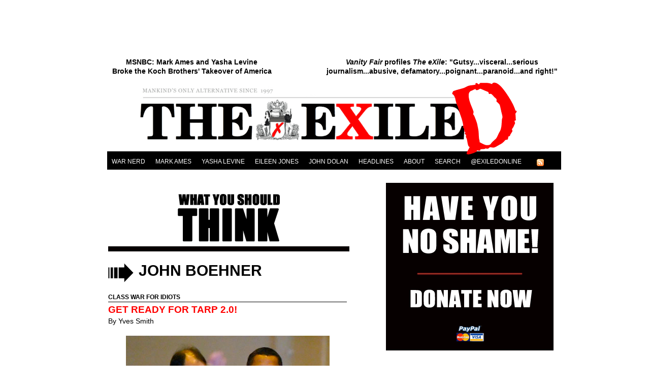

--- FILE ---
content_type: text/html; charset=UTF-8
request_url: https://exiledonline.com/tag/john-boehner/
body_size: 36300
content:
<!--dynamic-cached-content--><!--
session_start();
--><!--/dynamic-cached-content--><!DOCTYPE html PUBLIC "-//W3C//DTD XHTML 1.0 Transitional//EN"
"http://www.w3.org/TR/xhtml1/DTD/xhtml1-transitional.dtd"><html xmlns="http://www.w3.org/1999/xhtml" lang="en" xml:lang="en"><head><title>THE EXILED &#8211; MANKIND&#039;S ONLY ALTERNATIVE &raquo; john boehner</title><link href="" rel="preconnect"><link rel="stylesheet" href="//exiledonline.com/wp-content/uploads/fvm/cache/fvmcss-041890595026a013a-1493987977.min.css" media="all"><link rel='dns-prefetch' href='//s.w.org' /><link rel="alternate" type="application/rss+xml" title="THE EXILED - MANKIND&#039;S ONLY ALTERNATIVE &raquo; john boehner Tag Feed" href="https://exiledonline.com/tag/john-boehner/feed/" /> <script type='text/javascript' src='//exiledonline.com/wp-content/uploads/fvm/cache/header-a1701205-1567680263.min.js'></script> <link rel='https://api.w.org/' href='https://exiledonline.com/wp-json/' /><link rel="EditURI" type="application/rsd+xml" title="RSD" href="https://exiledonline.com/xmlrpc.php?rsd" /><link rel="wlwmanifest" type="application/wlwmanifest+xml" href="https://exiledonline.com/wp-includes/wlwmanifest.xml" /><meta name="generator" content="WordPress 4.9.12" /> <!-- Google Analytics Tracking by Google Analyticator 6.5.2: http://www.videousermanuals.com/google-analyticator/ --> <script type="text/javascript">window.google_analytics_uacct = "pub-0693912305085362";</script> <script type="text/javascript">var analyticsFileTypes = [''];
    var analyticsSnippet = 'disabled';
    var analyticsEventTracking = 'enabled';</script> <script type="text/javascript">(function(i,s,o,g,r,a,m){i['GoogleAnalyticsObject']=r;i[r]=i[r]||function(){
	(i[r].q=i[r].q||[]).push(arguments)},i[r].l=1*new Date();a=s.createElement(o),
	m=s.getElementsByTagName(o)[0];a.async=1;a.src=g;m.parentNode.insertBefore(a,m)
	})(window,document,'script','//www.google-analytics.com/analytics.js','ga');
	ga('create', 'UA-2531986-3', 'auto');
 
	ga('send', 'pageview');</script> <link href="https://exiledonline.com/wp-content/themes/exiledonline_theme/style.css" rel="stylesheet" type="text/css" media="screen" name="stylesheet" /><link rel="shortcut icon" href="https://exiledonline.com/wp-content/themes/exiledonline_theme/favicon.ico" /><meta http-equiv="Content-Type" content="UTF-8" /><meta name="Keywords" content="news, news blog, business, politics, war, entertainment, mark ames, john dolan, yasha levine, gary brecher, war nerd, satire, eileen jones" /><meta name="generator" content="WordPress 4.9.12" /><link rel="alternate" type="application/rss+xml" title="RSS 2.0" href="https://exiledonline.com/feed/" /><link rel="alternate" type="text/xml" title="RSS .92" href="https://exiledonline.com/feed/rss/" /><link rel="alternate" type="application/atom+xml" title="Atom 0.3" href="https://exiledonline.com/feed/atom/" /><link rel="pingback" href="https://exiledonline.com/xmlrpc.php" /><link rel="stylesheet" href="https://exiledonline.com/slider/jquery.accessible-news-slider.css" type="text/css" media="screen" /> <script language="text/javascript" type="text/javascript" src = "https://ajax.googleapis.com/ajax/libs/jquery/1.4.2/jquery.min.js"></script> <script language="text/javascript" type="text/javascript" src="https://exiledonline.com/slider/jquery.accessible-news-slider.js"></script> </head><body><div id="container"><div id = "topbanner"></div><div id = "topalert"><div style="float: right; width: 460px; padding-left: 30px;"> <a href = "http://exiledonline.com/vanity-fair-profiles-the-exile/"><strong></strong><center><em>Vanity Fair</em> profiles <em>The eXile</em>: "Gutsy...visceral...serious journalism...abusive, defamatory...poignant...paranoid...and right!"</center></strong></a></div><div style = "float: right; width: 375px; padding-right: 45px;"><center><a href = "http://exiledonline.com/dylan-ratigan-makes-it-official-mark-ames-yasha-levine-broke-the-koch-brothers-takeover-of-america/">MSNBC: Mark Ames and Yasha Levine <br>Broke the Koch Brothers' Takeover of America</a></center></div></div><div id="headimg"><a href="https://exiledonline.com" title="The eXiled Online"> <img src="https://exiledonline.com/wp-content/themes/exiledonline_theme/images/header-sm.gif" alt="exiledonline.com" /> </a></div><div id="menu"><div id="navigation"><li id = amenu> <a href = "/cat/war-nerd/">War Nerd</a></li><li id = amenu> <a href = '/'>Mark Ames</a></li><li id = amenu> <a href = '/'>Yasha Levine</a></li><li id = amenu> <a href = '/'>Eileen Jones</a></li><li id = amenu> <a href	 = '/'>John Dolan</a></li><li id = amenu> <a href = "/feature-slideshow/">Headlines</a></li><li id = amenu> <a href = "/vanity-fair-profiles-the-exile/">About</a></li><li id = amenu> <a href = "/power-search/">Search</a></li><li id= amenu> <a href="https://twitter.com/exiledonline">@exiledonline</a></li></div><div id="feed"> <a href="https://exiledonline.com/feed/rss/"><img src="https://exiledonline.com/wp-content/themes/exiledonline_theme/images/feed.png" alt="feed"></a></div></div><!--dynamic-cached-content--><!--
if(isset($_SESSION['views'])){
if($_SESSION['views'] >= 3){
$_SESSION['views'] = 0;
echo "<script type='text/javascript'>TopUp.display('http://www.exiledonline.com/donate-pop.php', {type: 'iframe', width: '940', height: '1200', layout: 'dashboard', shaded: '1', effect: 'show'})</script>";
}else{
$_SESSION['views'] = $_SESSION['views']+ 1;
}
}
else{
$_SESSION['views'] = 1;
//echo "<script type='text/javascript'>TopUp.display('http://www.exiledonline.com/donate-pop.php', {type: 'iframe', width: '940', height: '1200', layout: 'dashboard', shaded: '1', effect: 'show'})</script>";
}
--><!--/dynamic-cached-content--><div id="main"><div style = "margin-top: 5px;" > <img src = "/wp-content/uploads/think.gif" /></div><div id = searchslug><div id = searchterm>john boehner</div></div><div class = "category"> <a href="https://exiledonline.com/cat/class-war-for-idiots/" rel="category tag">Class War For Idiots</a></div><div class="entry"><div id = "topslug"><a href="https://exiledonline.com/get-ready-for-tarp-2-0/" title="Permalink">Get Ready For TARP 2.0!</a></div><div id = byline >By <a href = "/?s=Yves Smith">Yves Smith</a></div><p><img class="aligncenter size-full wp-image-36158" title="obama-axelrod-white-tux1" src="http://exiledonline.com/wp-content/uploads/2011/07/obama-axelrod-white-tux1.png" alt="" width="401" height="446" srcset="https://exiledonline.com/wp-content/uploads/2011/07/obama-axelrod-white-tux1.png 401w, https://exiledonline.com/wp-content/uploads/2011/07/obama-axelrod-white-tux1-242x270.png 242w" sizes="(max-width: 401px) 100vw, 401px" /></p><p><span style="color: #ff0000;"><em><strong>This article by Yves Smith is cross-posted from <span style="text-decoration: underline;"><a href="http://www.nakedcapitalism.com/2011/07/get-ready-for-tarp-2-0.html">Naked Capitalism</a></span>.</strong></em></span></p><p><span style="font-size: 13px; font-weight: normal;">Washington DC appears to be readying itself for a repeat of the TARP, namely, the passage of unpopular legislation to appease the Market Gods (and transfer even more income from ordinary Americans to the Masters of the Universe). It isn’t yet clear whether this drama will be played out via generating bona fide financial market upheaval or mere threat-mongering (the Treasury market seems pretty confident that well-trained Congresscritters will fall into line). But unlike the TARP, which was a classic example of well-placed interests finding opportunity in the midst of upheaval, this reprise is a far more calculated affair. <a href="https://exiledonline.com/get-ready-for-tarp-2-0/#more-36156" class="more-link"><span aria-label="Continue reading Get Ready For TARP 2.0!">(more&hellip;)</span></a></span></p><div class="info"><p><span class="date">July 25th, 2011</span> | <a href="https://exiledonline.com/get-ready-for-tarp-2-0/#comments">Comments (18)</a></p></div></div><div id = "navig"></div></div><div id = sidebarbox><ul id="sidebar"><div style = "margin-bottom: 30px;"><center> <a href = "http://exiledonline.com/announcement-exiled-to-launch-media-transparency-project-contributions-and-leaks-invited/"> <img style = "margin: 0; padding: 0;" src = "http://exiledonline.com/wp-content/uploads/2011/05/no-shame-donate.gif" /> </a></center></div><div class = "category" style = "text-align: center;"> <img src = "/wp-content/uploads/knowb.gif" /></div><div class = "thinkbox"><div class = "thinkhead"><a href = "https://www.patreon.com/posts/episode-15-once-29079155" target = _new> Filmsuck on Tarantino and &#8220;Once Upon a Time in Hollywood&#8221; </a></div><div style = "font-size: 12px; text-align: justify; margin-bottom: 5px;"><p><img class="aligncenter wp-image-62717 size-medium" src="http://exiledonline.com/wp-content/uploads/2019/08/Screen-Shot-2019-08-12-at-1.04.20-PM-270x125.png" alt="" width="270" height="125" srcset="https://exiledonline.com/wp-content/uploads/2019/08/Screen-Shot-2019-08-12-at-1.04.20-PM-270x125.png 270w, https://exiledonline.com/wp-content/uploads/2019/08/Screen-Shot-2019-08-12-at-1.04.20-PM-465x216.png 465w, https://exiledonline.com/wp-content/uploads/2019/08/Screen-Shot-2019-08-12-at-1.04.20-PM.png 692w" sizes="(max-width: 270px) 100vw, 270px" /></p><div><center><img src = "/wp-content/uploads/dot-sep-know.gif" /></center></div></div><div class = "thinkhead"><a href = "https://www.patreon.com/posts/radio-war-nerd-7022564" target = _new> Radio War Nerd: Interview with Max Blumenthal on Syria War Propaganda &#038; Israel-Gaza War </a></div><div style = "font-size: 12px; text-align: justify; margin-bottom: 5px;"><p><img class="aligncenter wp-image-62006 size-medium" src="http://exiledonline.com/wp-content/uploads/2016/10/war_nerd-232x270.jpg" alt="war_nerd" width="232" height="270" srcset="https://exiledonline.com/wp-content/uploads/2016/10/war_nerd-232x270.jpg 232w, https://exiledonline.com/wp-content/uploads/2016/10/war_nerd.jpg 349w" sizes="(max-width: 232px) 100vw, 232px" /></p><div><center><img src = "/wp-content/uploads/dot-sep-know.gif" /></center></div></div><div class = "thinkhead"><a href = "https://www.patreon.com/posts/radio-war-nerd-5840125" target = _new> Radio War Nerd Podcast EP38 — Orlando Massacre, ISIS Defeatism </a></div><div style = "font-size: 12px; text-align: justify; margin-bottom: 5px;"><p><img class="aligncenter size-full wp-image-61842" src="http://exiledonline.com/wp-content/uploads/2015/05/War-Nerd-Wanted-Poster.png" alt="War Nerd Wanted Poster" width="279" height="347" srcset="https://exiledonline.com/wp-content/uploads/2015/05/War-Nerd-Wanted-Poster.png 279w, https://exiledonline.com/wp-content/uploads/2015/05/War-Nerd-Wanted-Poster-217x270.png 217w" sizes="(max-width: 279px) 100vw, 279px" /></p><p>Listen to the Radio War Nerd podcast [<a href="https://www.patreon.com/posts/radio-war-nerd-5840125">subscribe here</a>] with guest Gunnar Hrafn Jonsson of Iceland Public Radio on the massacre in Orlando and how online Islamic State jihadis are dealing with battlefield defeats and the shrinking caliphate. Subscribe to <a href="https://www.patreon.com/posts/radio-war-nerd-5840125">Radio War Nerd</a> through the show&#8217;s <a href="https://www.patreon.com/posts/radio-war-nerd-5840125">Patreon page</a>.</p><div><center><img src = "/wp-content/uploads/dot-sep-know.gif" /></center></div></div><div class = "thinkhead"><a href = "https://www.patreon.com/posts/radio-war-nerd-7-5106280" target = _new> Radio War Nerd Podcast: Getting To Know ISIS Jihadis </a></div><div style = "font-size: 12px; text-align: justify; margin-bottom: 5px;"><p><img class="aligncenter wp-image-61970 size-medium" src="http://exiledonline.com/wp-content/uploads/2016/04/Un19GA6aQ2bv9Ee0fdYeJfeAWFR7YN5dUqaf4ojCbem071YFVZzyorLzapZO7Y2A_huge-270x152.jpeg" alt="Un19GA6aQ2bv9Ee0fdYeJfeAWFR7YN5dUqaf4ojCbem071YFVZzyorLzapZO7Y2A_huge" width="270" height="152" srcset="https://exiledonline.com/wp-content/uploads/2016/04/Un19GA6aQ2bv9Ee0fdYeJfeAWFR7YN5dUqaf4ojCbem071YFVZzyorLzapZO7Y2A_huge-270x152.jpeg 270w, https://exiledonline.com/wp-content/uploads/2016/04/Un19GA6aQ2bv9Ee0fdYeJfeAWFR7YN5dUqaf4ojCbem071YFVZzyorLzapZO7Y2A_huge-465x262.jpeg 465w, https://exiledonline.com/wp-content/uploads/2016/04/Un19GA6aQ2bv9Ee0fdYeJfeAWFR7YN5dUqaf4ojCbem071YFVZzyorLzapZO7Y2A_huge.jpeg 600w" sizes="(max-width: 270px) 100vw, 270px" /></p><div><center><img src = "/wp-content/uploads/dot-sep-know.gif" /></center></div></div><div class = "thinkhead"><a href = "http://pando.com/2015/05/17/neocons-2-0-the-problem-with-peter-pomerantsev/" target = _new> Mark Ames on Peter Pomerantsev and the New-Gen Neocons </a></div><div style = "font-size: 12px; text-align: justify; margin-bottom: 5px;"><p><a href="http://exiledonline.com/wp-content/uploads/2015/05/pomerantsev2.jpg" rel="lightbox[61860]"><img class="aligncenter size-full wp-image-61865" alt="pomerantsev" src="http://exiledonline.com/wp-content/uploads/2015/05/pomerantsev2.jpg" width="252" height="189" /></a></p><div><center><img src = "/wp-content/uploads/dot-sep-know.gif" /></center></div></div><div class = "thinkhead"><a href = "http://pando.com/2015/05/01/baltimore-the-walking-dead/" target = _new> Baltimore &#038; The Liberal-Libertarian Walking Dead </a></div><div style = "font-size: 12px; text-align: justify; margin-bottom: 5px;"> <br><div><center><img src = "/wp-content/uploads/dot-sep-know.gif" /></center></div></div><div class = "thinkhead"><a href = "http://pando.com/2015/05/03/the-war-nerd-escape-from-east-timor-part-one/" target = _new> War Nerd: Escape From East Timor (Part I) </a></div><div style = "font-size: 12px; text-align: justify; margin-bottom: 5px;"> <br><div><center><img src = "/wp-content/uploads/dot-sep-know.gif" /></center></div></div><div class = "thinkhead"><a href = "http://pando.com/2015/02/28/meet-pierre-omidyar-a-handy-primer-for-new-first-look-hires/" target = _new> 10 Things Every Fearless Adversarial Investigative Reporter Should Know About Pierre Omidyar </a></div><div style = "font-size: 12px; text-align: justify; margin-bottom: 5px;"> <br><div><center><img src = "/wp-content/uploads/dot-sep-know.gif" /></center></div></div><div class = "thinkhead"><a href = "http://pando.com/2015/03/02/boris-nemtsov-death-of-a-russian-liberal/" target = _new> Boris Nemtsov: Death of a Russian Liberal </a></div><div style = "font-size: 12px; text-align: justify; margin-bottom: 5px;"> <br><div><center><img src = "/wp-content/uploads/dot-sep-know.gif" /></center></div></div><div class = "thinkhead"><a href = "http://pando.com/2015/02/04/the-geometry-of-censorship-and-satire/" target = _new> Mark Ames: The Geometry of Censorship &#038; Satire </a></div><div style = "font-size: 12px; text-align: justify; margin-bottom: 5px;"> <br><div><center><img src = "/wp-content/uploads/dot-sep-know.gif" /></center></div></div><div class = "thinkhead"><a href = "https://www.kickstarter.com/projects/7331688/surveillance-valley-the-rise-of-the-google-militar/posts/1159103" target = _new> Watch &#8220;Google Robot-Cheetah vs Yasha Levine&#8221; — a video short for Levine&#8217;s &#8220;Surveillance Valley&#8221; book project </a></div><div style = "font-size: 12px; text-align: justify; margin-bottom: 5px;"> <br><div><center><img src = "/wp-content/uploads/dot-sep-know.gif" /></center></div></div><div class = "thinkhead"><a href = "http://pando.com/2015/03/02/boris-nemtsov-death-of-a-russian-liberal/" target = _new> Boris Nemtsov: Death of a Russian Liberal </a></div><div style = "font-size: 12px; text-align: justify; margin-bottom: 5px;"><div><center><img src = "/wp-content/uploads/dot-sep-know.gif" /></center></div></div><div class = "thinkhead"><a href = "http://pando.com/2014/11/14/tor-smear/" target = _new> Yasha Levine: &#8220;How leading Tor developers and advocates tried to smear me after I reported their US Government ties&#8221; </a></div><div style = "font-size: 12px; text-align: justify; margin-bottom: 5px;"><p><img class="aligncenter size-medium wp-image-61695" alt="tor-freaks-art-by-bradjonas" src="http://exiledonline.com/wp-content/uploads/2014/11/tor-freaks-270x202.jpg" width="270" height="202" srcset="https://exiledonline.com/wp-content/uploads/2014/11/tor-freaks-270x202.jpg 270w, https://exiledonline.com/wp-content/uploads/2014/11/tor-freaks-465x348.jpg 465w, https://exiledonline.com/wp-content/uploads/2014/11/tor-freaks.jpg 940w" sizes="(max-width: 270px) 100vw, 270px" /></p><div><center><img src = "/wp-content/uploads/dot-sep-know.gif" /></center></div></div><div class = "thinkhead"><a href = "http://pando.com/2014/09/25/ferguson-is-our-libertarian-moment-but-not-in-the-way-some-libertarians-want-you-to-believe/" target = _new> Ferguson is our “libertarian moment,” but not in the way some libertarians want you to believe </a></div><div style = "font-size: 12px; text-align: justify; margin-bottom: 5px;"><p><a href="http://exiledonline.com/wp-content/uploads/2014/09/libertarian-moment-poole1.jpg" rel="lightbox[61675]"><img class="aligncenter size-full wp-image-61677" alt="libertarian-moment-poole" src="http://exiledonline.com/wp-content/uploads/2014/09/libertarian-moment-poole1.jpg" width="288" height="216" srcset="https://exiledonline.com/wp-content/uploads/2014/09/libertarian-moment-poole1.jpg 288w, https://exiledonline.com/wp-content/uploads/2014/09/libertarian-moment-poole1-270x202.jpg 270w" sizes="(max-width: 288px) 100vw, 288px" /></a></p><div><center><img src = "/wp-content/uploads/dot-sep-know.gif" /></center></div></div><div class = "thinkhead"><a href = "http://pando.com/2014/09/25/refugees-neo-nazis-and-super-patriots-heading-into-the-ukrainian-war-zone/" target = _new> Yasha Levine travels to Ukraine&#8217;s front line: &#8220;Refugees, neo-Nazis, and super patriots: Heading into the Ukrainian war zone&#8221; </a></div><div style = "font-size: 12px; text-align: justify; margin-bottom: 5px;"><p><img class="aligncenter size-medium wp-image-61671" alt="Yasha Levine Ukraine 2014" src="http://exiledonline.com/wp-content/uploads/2014/09/img_0394-copy-270x220.jpg" width="270" height="220" srcset="https://exiledonline.com/wp-content/uploads/2014/09/img_0394-copy-270x220.jpg 270w, https://exiledonline.com/wp-content/uploads/2014/09/img_0394-copy-465x379.jpg 465w, https://exiledonline.com/wp-content/uploads/2014/09/img_0394-copy.jpg 1000w" sizes="(max-width: 270px) 100vw, 270px" /></p><div><center><img src = "/wp-content/uploads/dot-sep-know.gif" /></center></div></div><a href = "/cat/what-you-should-know/page/2/" class = "thinkhead" style = "text-align: center; font-size: large;">OR CLICK HERE FOR MORE KNOW</a><p style = "text-align: center; font-size: large;"> <A HREF="mailto:tips@exiledonline.com"> tips@exiledonline.com</A></p><div><center><img src = "/wp-content/uploads/dot-sep-know.gif" /></center></div> <a href = "/cat/what-you-should-know/feed/" class = "thinkhead">SIGN UP FOR THE KNOW RSS FEED...</a> <br></div><div style = "margin-bottom: 30px;"><center><div style = "background-color:  black; padding: 5px; margin: 0;"><a href ="http://exiledonline.com/our-books-buy-them/"> <strong style = "color: white;">Support The eXiled, Buy Our Books!</strong></a></div><!-- Link & Book Cover Image WIDTH: EXACTLY 325; margin: 0 --><a href ="http://exiledonline.com/our-books-buy-them/"><img style = "margin: 0; padding: 0;" src = "http://exiledonline.com/wp-content/uploads/2010/04/9781905005345.jpeg" width = "329" /></a><!-- Link & Book Cover Image --></center></div><div class = "category" style = "text-align: center;"> <img src = "/wp-content/uploads/war-nerd.gif" /></div><div class = "thinkbox"><div class = "thinkhead" style = "font-size: 13px;"> <a href="https://exiledonline.com/the-war-nerd-nato-a-memoir/" title="Permalink">The War Nerd: NATO, A Memoir</a></div><div style = "font-size: 12px; text-align: justify; margin-bottom: 5px;"><p>The US was the bulwark of The Alleged West. And even in Europe, everyone who mattered supported NATO, as far as we knew.</p><p>Looking back now, it’s our acceptance of the whole farce that seems odd. You’d think people would catch on after a few decades, but we never did.</p></div><div  style = "font-size: 12px;"> <span id = byline style = 'font-weight: 600;'><a href = "/?s=Gary Brecher">Gary Brecher</a></span> / <span style = "color: black;">May 26, 2022 / <a href="https://exiledonline.com/the-war-nerd-nato-a-memoir/#respond">Leave Comment</a> </span></div><center><p><img src = "/wp-content/uploads/dot-sep-know.gif"/></p></center><div class = "thinkhead" style = "font-size: 13px;"> <a href="https://exiledonline.com/the-war-nerd-was-there-a-plan-in-afghanistan/" title="Permalink">The War Nerd: Was There A Plan In Afghanistan?</a></div><div style = "font-size: 12px; text-align: justify; margin-bottom: 5px;"><p>This was first published as a Radio War Nerd subscriber newsletter on May 21, 2021. But with the total collapse of the US-backed Kabul regime, it&#8217;s even more relevant now to ask: What was the strategy? Was there ever a plan there?&#8230;</p></div><div  style = "font-size: 12px;"> <span id = byline style = 'font-weight: 600;'><a href = "/?s=Gary Brecher">Gary Brecher</a></span> / <span style = "color: black;">Aug 16, 2021 / <a href="https://exiledonline.com/the-war-nerd-was-there-a-plan-in-afghanistan/#respond">Leave Comment</a> </span></div><center><p><img src = "/wp-content/uploads/dot-sep-know.gif"/></p></center><div class = "thinkhead" style = "font-size: 13px;"> <a href="https://exiledonline.com/the-war-nerd-taiwan-the-thucydides-trapper-who-cried-woof/" title="Permalink">The War Nerd: Taiwan — The Thucydides Trapper Who Cried Woof</a></div><div style = "font-size: 12px; text-align: justify; margin-bottom: 5px;"><p>Republished from the Radio War Nerd subscriber newsletter. Subscribe to the Radio War Nerd podcast hosted by Gary Brecher &amp; Mark Ames for podcasts, newsletters and more! It’s a full-time job, keeping track of the US/NATO campaign to start a fire somewhere on China’s borders. It’s&#8230;</p></div><div  style = "font-size: 12px;"> <span id = byline style = 'font-weight: 600;'><a href = "/?s=Gary Brecher">Gary Brecher</a></span> / <span style = "color: black;">Apr 12, 2021 / <a href="https://exiledonline.com/the-war-nerd-taiwan-the-thucydides-trapper-who-cried-woof/#respond">Leave Comment</a> </span></div><center><p><img src = "/wp-content/uploads/dot-sep-know.gif"/></p></center><div class = "thinkhead" style = "font-size: 13px;"> <a href="https://exiledonline.com/the-war-nerd-gray-wolves-the-fascists-nobody-wants-to-talk-about/" title="Permalink">The War Nerd: Gray Wolves — The Fascists Nobody Wants To Talk About</a></div><div style = "font-size: 12px; text-align: justify; margin-bottom: 5px;"><p>Republished from the Radio War Nerd subscriber newsletter. Subscribe to Radio War Nerd co-hosted with Mark Ames for podcasts, newsletters and more! There’s a gigantic, well-organized, extremely violent fascist group with tens of thousands of active members in Germany right now. And nobody notices. You’d think all the&#8230;</p></div><div  style = "font-size: 12px;"> <span id = byline style = 'font-weight: 600;'><a href = "/?s=Gary Brecher">Gary Brecher</a></span> / <span style = "color: black;">Nov 14, 2020 / <a href="https://exiledonline.com/the-war-nerd-gray-wolves-the-fascists-nobody-wants-to-talk-about/#respond">Leave Comment</a> </span></div><center><p><img src = "/wp-content/uploads/dot-sep-know.gif"/></p></center><div class = "thinkhead" style = "font-size: 13px;"> <a href="https://exiledonline.com/war-nerd-newsletter-100-amateurs-talk-cancel-pros-talk-silence/" title="Permalink">War Nerd Newsletter #100 — Amateurs Talk Cancel, Pros Talk Silence</a></div><div style = "font-size: 12px; text-align: justify; margin-bottom: 5px;"><p>There’s a very naïve theory of language at work here, roughly: “if people speak nicely, they’ll act nicely” — with the fatuous corollary, “If people mention bad things, they must like bad things.”</p><p>The simplest refutation of that is two words: Victorian Britain.</p><p>Victorian Britain carried out several of the biggest genocides in human history. It was also a high point of virtuous literature&#8230;</p></div><div  style = "font-size: 12px;"> <span id = byline style = 'font-weight: 600;'><a href = "/?s=Gary Brecher">Gary Brecher</a></span> / <span style = "color: black;">Jul 25, 2020 / <a href="https://exiledonline.com/war-nerd-newsletter-100-amateurs-talk-cancel-pros-talk-silence/#respond">Leave Comment</a> </span></div><center><p><img src = "/wp-content/uploads/dot-sep-know.gif"/></p></center><div class = "thinkhead" style = "font-size: 13px;"> <a href="https://exiledonline.com/the-war-nerd-how-many-dead-yemeni-nobodies-does-it-take-to-equal-1-wapo-contributor/" title="Permalink">The War Nerd: How Many Dead Yemeni Nobodies Does It Take To Equal 1 WaPo Contributor?</a></div><div style = "font-size: 12px; text-align: justify; margin-bottom: 5px;"><p>Republished from the Radio War Nerd subscriber newsletter. Subscribe to Radio War Nerd for podcasts, newsletters and more! The headline here is not a joke, unfortunately. It’s a question you can’t help asking if you’ve followed the war in Yemen. You probably&#8230;</p></div><div  style = "font-size: 12px;"> <span id = byline style = 'font-weight: 600;'><a href = "/?s=Gary Brecher">Gary Brecher</a></span> / <span style = "color: black;">May 24, 2020 / <a href="https://exiledonline.com/the-war-nerd-how-many-dead-yemeni-nobodies-does-it-take-to-equal-1-wapo-contributor/#respond">Leave Comment</a> </span></div><center><p><img src = "/wp-content/uploads/dot-sep-know.gif"/></p></center><div class = "thinkhead" style = "font-size: 13px;"> <a href="https://exiledonline.com/the-war-nerd-anglo-american-media-complicity-in-yemens-genocide/" title="Permalink">The War Nerd: Anglo-American Media Complicity in Yemen&#8217;s Genocide</a></div><div style = "font-size: 12px; text-align: justify; margin-bottom: 5px;"><p>We’re living through a massive artificial famine, right now. In NW Yemen, home of the Yemeni Shia who’ve fought off a Saudi-financed invasion, the “coalition” of invaders has settled on a slower, more effective strategy: artificial famine and blockade. This is how you kill off a troublesome population, not with bombs and guns alone. Hunger and disease are much better mass killers than firearms and bombs.</p></div><div  style = "font-size: 12px;"> <span id = byline style = 'font-weight: 600;'><a href = "/?s=Gary Brecher">Gary Brecher</a></span> / <span style = "color: black;">Jun 10, 2018 / <a href="https://exiledonline.com/the-war-nerd-anglo-american-media-complicity-in-yemens-genocide/#comments">Comments (3)</a> </span></div><center><p><img src = "/wp-content/uploads/dot-sep-know.gif"/></p></center><a href = "http://exiledonline.com/cat/war-nerd/" style = "font-size: 14px; font-weight: bold; color: black;"> CLICK FOR MORE WAR NERD... </a></div><div style = "margin-bottom: 30px; "> <script type="text/javascript">google_ad_client = "pub-0693912305085362";
/* 336x280, created 9/25/09 */
google_ad_slot = "7782265651";
google_ad_width = 336;
google_ad_height = 280;</script> <script type="text/javascript"
src="http://pagead2.googlesyndication.com/pagead/show_ads.js"></script></div><div style = "margin-top: 30px;"> <script type="text/javascript">google_ad_client = "pub-0693912305085362";
/* 336x280, created 9/25/09 */
google_ad_slot = "7782265651";
google_ad_width = 336;
google_ad_height = 280;</script> <script type="text/javascript"
src="http://pagead2.googlesyndication.com/pagead/show_ads.js"></script></div><div class = "category" style = "text-align: center; margin-top: 25px;"> <img src = "/wp-content/uploads/think-small.gif" /></div><div class = "thinkbox" ><div class = "category"> <a href="https://exiledonline.com/cat/featured/" rel="category tag">Featured</a> / <a href="https://exiledonline.com/cat/radio-war-nerd/" rel="category tag">Radio War Nerd</a></div><div class="entry" style = "padding-bottom: 10px; margin-bottom: 10px;"><a style = "float: left; margin-left: 1px; margin-top: 5px; padding: 0px 10px 5px 0px;" href="https://exiledonline.com/baldfellas-how-belaruss-failed-regime-change-movement-shaped-putins-war-plan/" rel="bookmark" title="Permanent Link to Baldfellas: How Belarus&#8217;s Failed Regime-Change Movement Shaped Putin&#8217;s War Plan"><img src="https://exiledonline.com/wp-content/uploads/2023/01/33164952-8730173-image-m-6_1600093241446-200x200.jpg" alt="Baldfellas: How Belarus&#039;s Failed Regime-Change Movement Shaped Putin&#039;s War Plan" class="landscape thumbnail " width="75" itemprop="image" /></a><div id = "topslug" style = "font-size: 14px; text-align: left; color: black;"><a style = "color: black;" href="https://exiledonline.com/baldfellas-how-belaruss-failed-regime-change-movement-shaped-putins-war-plan/" title="Permalink">Baldfellas: How Belarus&#8217;s Failed Regime-Change Movement Shaped Putin&#8217;s War Plan</a></div> <!--<div> <a href="https://exiledonline.com/baldfellas-how-belaruss-failed-regime-change-movement-shaped-putins-war-plan/#comments">Comments (2)</a></div> --></div><div class = "category"> <a href="https://exiledonline.com/cat/radio-war-nerd/" rel="category tag">Radio War Nerd</a> / <a href="https://exiledonline.com/cat/war-nerd/" rel="category tag">The War Nerd</a></div><div class="entry" style = "padding-bottom: 10px; margin-bottom: 10px;"><a style = "float: left; margin-left: 1px; margin-top: 5px; padding: 0px 10px 5px 0px;" href="https://exiledonline.com/the-war-nerd-nato-a-memoir/" rel="bookmark" title="Permanent Link to The War Nerd: NATO, A Memoir"><img src="https://exiledonline.com/wp-content/uploads/2022/05/280128054_3296181240705428_5089394289762396592_n-200x200.jpg" alt="The War Nerd: NATO, A Memoir" class="landscape thumbnail " width="75" itemprop="image" /></a><div id = "topslug" style = "font-size: 14px; text-align: left; color: black;"><a style = "color: black;" href="https://exiledonline.com/the-war-nerd-nato-a-memoir/" title="Permalink">The War Nerd: NATO, A Memoir</a></div> <!--<div> <a href="https://exiledonline.com/the-war-nerd-nato-a-memoir/#respond">Leave Comment</a></div> --></div><div class = "category"> <a href="https://exiledonline.com/cat/radio-war-nerd/" rel="category tag">Radio War Nerd</a> / <a href="https://exiledonline.com/cat/war-nerd/" rel="category tag">The War Nerd</a></div><div class="entry" style = "padding-bottom: 10px; margin-bottom: 10px;"><a style = "float: left; margin-left: 1px; margin-top: 5px; padding: 0px 10px 5px 0px;" href="https://exiledonline.com/the-war-nerd-was-there-a-plan-in-afghanistan/" rel="bookmark" title="Permanent Link to The War Nerd: Was There A Plan In Afghanistan?"><img src="https://exiledonline.com/wp-content/uploads/2021/08/download-5-e1629146874423-200x169.jpg" alt="The War Nerd: Was There A Plan In Afghanistan?" class="landscape thumbnail " width="75" itemprop="image" /></a><div id = "topslug" style = "font-size: 14px; text-align: left; color: black;"><a style = "color: black;" href="https://exiledonline.com/the-war-nerd-was-there-a-plan-in-afghanistan/" title="Permalink">The War Nerd: Was There A Plan In Afghanistan?</a></div> <!--<div> <a href="https://exiledonline.com/the-war-nerd-was-there-a-plan-in-afghanistan/#respond">Leave Comment</a></div> --></div><div class = "category"> <a href="https://exiledonline.com/cat/radio-war-nerd/" rel="category tag">Radio War Nerd</a> / <a href="https://exiledonline.com/cat/war-nerd/" rel="category tag">The War Nerd</a></div><div class="entry" style = "padding-bottom: 10px; margin-bottom: 10px;"><a style = "float: left; margin-left: 1px; margin-top: 5px; padding: 0px 10px 5px 0px;" href="https://exiledonline.com/the-war-nerd-taiwan-the-thucydides-trapper-who-cried-woof/" rel="bookmark" title="Permanent Link to The War Nerd: Taiwan — The Thucydides Trapper Who Cried Woof"><img src="https://exiledonline.com/wp-content/uploads/2021/04/Screen-Shot-2021-04-07-at-9.37.41-PM-200x200.png" alt="The War Nerd: Taiwan — The Thucydides Trapper Who Cried Woof" class="landscape thumbnail " width="75" itemprop="image" /></a><div id = "topslug" style = "font-size: 14px; text-align: left; color: black;"><a style = "color: black;" href="https://exiledonline.com/the-war-nerd-taiwan-the-thucydides-trapper-who-cried-woof/" title="Permalink">The War Nerd: Taiwan — The Thucydides Trapper Who Cried Woof</a></div> <!--<div> <a href="https://exiledonline.com/the-war-nerd-taiwan-the-thucydides-trapper-who-cried-woof/#respond">Leave Comment</a></div> --></div><div class = "category"> <a href="https://exiledonline.com/cat/radio-war-nerd/" rel="category tag">Radio War Nerd</a> / <a href="https://exiledonline.com/cat/war-nerd/" rel="category tag">The War Nerd</a></div><div class="entry" style = "padding-bottom: 10px; margin-bottom: 10px;"><a style = "float: left; margin-left: 1px; margin-top: 5px; padding: 0px 10px 5px 0px;" href="https://exiledonline.com/the-war-nerd-gray-wolves-the-fascists-nobody-wants-to-talk-about/" rel="bookmark" title="Permanent Link to The War Nerd: Gray Wolves — The Fascists Nobody Wants To Talk About"><img src="https://exiledonline.com/wp-content/uploads/2020/11/220px-Wolfsgruß_Graue_Woelfe-200x200.jpg" alt="The War Nerd: Gray Wolves — The Fascists Nobody Wants To Talk About" class="landscape thumbnail " width="75" itemprop="image" /></a><div id = "topslug" style = "font-size: 14px; text-align: left; color: black;"><a style = "color: black;" href="https://exiledonline.com/the-war-nerd-gray-wolves-the-fascists-nobody-wants-to-talk-about/" title="Permalink">The War Nerd: Gray Wolves — The Fascists Nobody Wants To Talk About</a></div> <!--<div> <a href="https://exiledonline.com/the-war-nerd-gray-wolves-the-fascists-nobody-wants-to-talk-about/#respond">Leave Comment</a></div> --></div> <a href = "/" style = "font-size: 14px; font-weight: bold; color: black;"> CLICK FOR MORE ARTICLES... </a></div><div style = "margin-bottom: 30px; margin-top: 30px;"> <script src="http://widgets.twimg.com/j/2/widget.js"></script> <script>new TWTR.Widget({
  version: 2,
  type: 'profile',
  rpp: 8,
  interval: 30000,
  width: 'auto',
  height: 300,
  theme: {
    shell: {
      background: '#140114',
      color: '#ffffff'
    },
    tweets: {
      background: '#ffffff',
      color: '#080808',
      links: '#ff0015'
    }
  },
  features: {
    scrollbar: true,
    loop: false,
    live: false,
    behavior: 'all'
  }
}).render().setUser('exiledonline').start();</script> </div><div style = "margin-top: 30px;"> <script type="text/javascript">google_ad_client = "pub-0693912305085362";
/* 160x600, created 12/10/08 */
google_ad_slot = "8800187458";
google_ad_width = 160;
google_ad_height = 600;</script> <script type="text/javascript"
src="http://pagead2.googlesyndication.com/pagead/show_ads.js"></script></div></ul></div><div id="foot"><center>THE EXILED &#8211; MANKIND&#039;S ONLY ALTERNATIVE <br> 2012. All Rights Reserved. &copy;</center></div> <script type='text/javascript'>/*  */
var JQLBSettings = {"showTitle":"1","showCaption":"1","showNumbers":"1","fitToScreen":"1","resizeSpeed":"400","showDownload":"0","navbarOnTop":"0","marginSize":"0","slideshowSpeed":"4000","prevLinkTitle":"previous image","nextLinkTitle":"next image","closeTitle":"close image gallery","image":"Image ","of":" of ","download":"Download","pause":"(pause slideshow)","play":"(play slideshow)"};
/*  */</script> <script type='text/javascript' src='//exiledonline.com/wp-content/uploads/fvm/cache/footer-88db168b-1544677209.min.js'></script> <!--stats_footer_test--><script src="https://stats.wordpress.com/e-202424.js" type="text/javascript"></script> <script type="text/javascript">st_go({blog:'4221097',v:'ext',post:'0'});
var load_cmc = function(){linktracker_init(4221097,0,2);};
if ( typeof addLoadEvent != 'undefined' ) addLoadEvent(load_cmc);
else load_cmc();</script> </body></html>
<!-- Dynamic page generated in 0.606 seconds. -->
<!-- Cached page generated by WP-Super-Cache on 2024-06-12 07:25:48 -->

<!-- super cache -->

--- FILE ---
content_type: application/javascript
request_url: https://exiledonline.com/wp-content/uploads/fvm/cache/footer-88db168b-1544677209.min.js
body_size: 12824
content:
/**
* jQuery Plugin to obtain touch gestures from iPhone, iPod Touch and iPad, should also work with Android mobile phones (not tested yet!)
* Common usage: wipe images (left and right to show the previous or next image)
*
* @author Andreas Waltl, netCU Internetagentur (http://www.netcu.de)
* @version 1.1.1 (9th December 2010) - fix bug (older IE's had problems)
* @version 1.1 (1st September 2010) - support wipe up and wipe down
* @version 1.0 (15th July 2010)
*/
(function($){$.fn.touchwipe=function(settings){var config={min_move_x:20,min_move_y:20,wipeLeft:function(){},wipeRight:function(){},wipeUp:function(){},wipeDown:function(){},preventDefaultEvents:true};if(settings)$.extend(config,settings);this.each(function(){var startX;var startY;var isMoving=false;function cancelTouch(){this.removeEventListener('touchmove',onTouchMove);startX=null;isMoving=false}function onTouchMove(e){if(config.preventDefaultEvents){e.preventDefault()}if(isMoving){var x=e.touches[0].pageX;var y=e.touches[0].pageY;var dx=startX-x;var dy=startY-y;if(Math.abs(dx)>=config.min_move_x){cancelTouch();if(dx>0){config.wipeLeft()}else{config.wipeRight()}}else if(Math.abs(dy)>=config.min_move_y){cancelTouch();if(dy>0){config.wipeDown()}else{config.wipeUp()}}}}function onTouchStart(e){if(e.touches.length==1){startX=e.touches[0].pageX;startY=e.touches[0].pageY;isMoving=true;this.addEventListener('touchmove',onTouchMove,false)}}if('ontouchstart'in document.documentElement){this.addEventListener('touchstart',onTouchStart,false)}});return this}})(jQuery);
function doLightBox(){var e,i,t="object"==typeof JQLBSettings,a=0;t&&JQLBSettings.slideshowSpeed&&(e=parseInt(JQLBSettings.slideshowSpeed)),t&&JQLBSettings.resizeSpeed&&(i=parseInt(JQLBSettings.resizeSpeed)),t&&JQLBSettings.marginSize&&(a=parseInt(JQLBSettings.marginSize));var n={prevLinkTitle:"previous image",nextLinkTitle:"next image",closeTitle:"close image gallery",image:"Image ",of:" of ",download:"Download",pause:"(pause slideshow)",play:"(play slideshow)"};jQuery('a[rel^="lightbox"]').lightbox({adminBarHeight:jQuery("#wpadminbar").height()||0,showNumbers:t&&"0"==JQLBSettings.showNumbers?!1:!0,showCaption:t&&"0"==JQLBSettings.showCaption?!1:!0,showTitle:t&&"0"==JQLBSettings.showTitle?!1:!0,marginSize:t&&a?a:0,fitToScreen:t&&"1"==JQLBSettings.fitToScreen?!0:!1,resizeSpeed:t&&i>=0?i:400,slidehowSpeed:t&&e>=0?e:4e3,showDownload:t&&"0"==JQLBSettings.showDownload?!1:!0,navbarOnTop:t&&"0"==JQLBSettings.navbarOnTop?!1:!0,strings:t&&"string"==typeof JQLBSettings.prevLinkTitle?JQLBSettings:n})}!function(e){function t(e,i){var t,a,n;for(e=e.split("."),i=i.split("."),a=Math.min(e.length,i.length),t=0;a>t;t++)if(n=parseInt(e[t],10)-parseInt(i[t],10),0!==n)return n;return e.length-i.length}e.fn.lightbox=function(a){function n(){return r(),g(this),!1}function r(){e(window).bind("orientationchange",o),e(window).bind("resize",o),e("#overlay").remove(),e("#lightbox").remove(),T.inprogress=!1,T.auto=-1;var i=T.strings,t='<div id="outerImageContainer"><div id="imageContainer"><iframe id="lightboxIframe" /><img id="lightboxImage"><div id="hoverNav"><a href="javascript://" title="'+i.prevLinkTitle+'" id="prevLink"></a><a href="javascript://" id="nextLink" title="'+i.nextLinkTitle+'"></a></div><div id="jqlb_loading"><a href="javascript://" id="loadingLink"><div id="jqlb_spinner"></div></a></div></div></div>',a='<div id="imageDataContainer" class="clearfix"><div id="imageData"><div id="imageDetails"><span id="titleAndCaption"></span><div id="controls"><span id="numberDisplay"></span> <a id="playPause" href="#"></a> <span id="downloadLink"></span></div></div><div id="bottomNav">';a+='<a href="javascript://" id="bottomNavClose" title="'+i.closeTitle+'"><div id="jqlb_closelabel"></div></a></div></div></div>';var n;T.navbarOnTop?(n='<div id="overlay"></div><div id="lightbox">'+a+t+"</div>",e("body").append(n),e("#imageDataContainer").addClass("ontop")):(n='<div id="overlay"></div><div id="lightbox">'+t+a+"</div>",e("body").append(n)),e("#overlay").click(function(){S()}).hide(),e("#lightbox").click(function(){S()}).hide(),e("#loadingLink").click(function(){return S(),!1}),e("#bottomNavClose").click(function(){return S(),!1}),e("#outerImageContainer").width(T.widthCurrent).height(T.heightCurrent),e("#imageDataContainer").width(T.widthCurrent),T.imageClickClose||(e("#lightboxImage").click(function(){return!1}),e("#hoverNav").click(function(){return!1}))}function o(){T.resizeTimeout&&(clearTimeout(T.resizeTimeout),T.resizeTimeout=!1),T.resizeTimeout=setTimeout(function(){u()},50)}function l(){return{pageWidth:e(document).width(),pageHeight:e(document).height(),viewportWidth:e(window).width(),viewportHeight:e(window).height()-T.adminBarHeight}}function d(){var i=e(document).scrollTop();return T.adminBarHeight&&0===parseInt(e("#wpadminbar").css("top"),10)&&(i+=T.adminBarHeight),{x:e(document).scrollLeft(),y:i}}function g(t){var a=l();e("#overlay").hide().css({width:a.pageWidth+"px",height:a.pageHeight+"px",opacity:T.overlayOpacity}).fadeIn(400);var n=0,r=[];if(T.downloads={},e("a").each(function(){if(this.href&&this.rel==t.rel){var i=e(this),a=T.showTitle?s(i):"",n=T.showCaption?h(i):{html:"",text:""};T.showTitle&&a.toLowerCase()==n.text.toLowerCase()&&(a=n.html,n.html="");var o=""!=a?'<span id="titleText">'+a+"</span>":"";o+=""!=a&&n.html?"<br />":"",o+=""!=n.html?'<span id="captionText">'+n.html+"</span>":"",(T.showDownload||i.attr("data-download"))&&(T.downloads[r.length]=i.attr("data-download")),r.push(new Array(this.href,o,r.length))}}),r.length>1){for(i=0;i<r.length;i++)for(j=r.length-1;j>i;j--)r[i][0]==r[j][0]&&r.splice(j,1);for(;r[n][0]!=t.href;)n++}T.imageArray=r;var o=d();m(o.y,o.x).show(),c(n),b()}function s(i){var t=i.attr("title")||"";if(!t){var a=i.children("img:first-child");a.attr("title")?t=a.attr("title"):a.attr("alt")&&(t=a.attr("alt"))}return e.trim(t)}function h(i){var t={html:"",text:""};if(i.parent().next(".gallery-caption").html()){var a=i.parent().next(".gallery-caption");t.html=a.html(),t.text=a.text()}else i.next(".wp-caption-text").html()&&(t.html=i.next(".wp-caption-text").html(),t.text=i.next(".wp-caption-text").text());return t.text=e.trim(t.text).replace("&#8217;","&#039;").replace("’","'").replace("…","..."),t}function m(i,t){return T.resizeSpeed>0?e("#lightbox").animate({top:i+"px",left:t+"px"},T.resizeSpeed,"linear"):e("#lightbox").css({top:i+"px",left:t+"px"})}function c(i){0==T.inprogress&&(T.inprogress=!0,T.activeImage=i,e("#jqlb_loading").show(),e("#lightboxImage").hide(),e("#hoverNav").hide(),e("#prevLink").hide(),e("#nextLink").hide(),p())}function p(){T.imgPreloader=new Image,T.imgPreloader.onload=function(){e("#lightboxImage").attr("src",T.imageArray[T.activeImage][0]),I(),u(),x()},T.imgPreloader.src=T.imageArray[T.activeImage][0]}function u(){if(T.imgPreloader){var i=T.imgPreloader.width,t=T.imgPreloader.height,a=l(),n=a.viewportWidth<a.pageWidth?a.pageWidth:a.viewportWidth;e("#overlay").css({width:n+"px",height:a.pageHeight+"px"});var r=a.viewportHeight-(e("#imageDataContainer").outerHeight(!0)+2*T.borderSize),o=a.viewportWidth-2*T.borderSize;if(T.fitToScreen){var g=r-T.marginSize,s=o-T.marginSize,h=1;t>g&&(h=g/t),i*=h,t*=h,h=1,i>s&&(h=s/i),i=Math.round(i*h),t=Math.round(t*h)}var m=d(),c=m.y+.5*r,p=c-.5*t,u=m.x;e("#lightboxImage").width(i).height(t),v(i,t,p,u)}}function v(i,t,a,n){T.widthCurrent=e("#outerImageContainer").outerWidth(),T.heightCurrent=e("#outerImageContainer").outerHeight();var r=Math.max(300,i+2*T.borderSize),o=t+2*T.borderSize;m(a,n),e("#imageDataContainer").animate({width:r},T.resizeSpeed,"linear"),e("#outerImageContainer").animate({width:r,height:o},T.resizeSpeed,"linear",function(){w()}),T.imageArray.length>1&&(e("#hoverNav").show(),e("#prevLink").show(),e("#nextLink").show()),e("#prevLink,#nextLink").height(t)}function w(){e("#jqlb_loading").hide(),f(),T.resizeSpeed>0?e("#lightboxImage").fadeIn("fast",function(){y()}):(e("#lightboxImage").show(),y()),T.inprogress=!1}function f(){e("#titleAndCaption").css("opacity",1),T.showDownload&&e("#downloadLink").css("opacity",1),T.showNumbers&&e("#numberDisplay").css("opacity",1),T.slidehowSpeed&&e("#playPause").css("opacity",1),T.resizeSpeed>0?e("#imageDetails").animate({opacity:1},"fast"):e("#imageDetails").css("opacity",1)}function y(){-1!=T.auto&&(clearTimeout(T.auto),T.auto=setTimeout(function(){c(T.activeImage==T.imageArray.length-1?0:T.activeImage+1)},T.slidehowSpeed)),k()}function x(){T.imageArray.length>1?(preloadNextImage=new Image,preloadNextImage.src=T.imageArray[T.activeImage==T.imageArray.length-1?0:T.activeImage+1][0],preloadPrevImage=new Image,preloadPrevImage.src=T.imageArray[0==T.activeImage?T.imageArray.length-1:T.activeImage-1][0]):(T.imageArray.length-1>T.activeImage&&(preloadNextImage=new Image,preloadNextImage.src=T.imageArray[T.activeImage+1][0]),T.activeImage>0&&(preloadPrevImage=new Image,preloadPrevImage.src=T.imageArray[T.activeImage-1][0]))}function I(){var i=T.imageArray,t=T.strings,a=T.activeImage,n=i[a][2],r=T.showNumbers&&i.length>1?t.image+(a+1)+t.of+i.length:"";if(e("#imageDetails").css("opacity",0),""!=i[a][1]?e("#titleAndCaption").css("opacity",0).html(i[a][1]):e("#titleAndCaption").empty(),T.showNumbers?e("#numberDisplay").css("opacity",0).html(r):e("#numberDisplay").empty(),T.slidehowSpeed&&i.length>1){var o=-1===T.auto?t.play:t.pause;e("#playPause").css("opacity",0).attr("href","#").text(o)}else e("#playPause").empty();if(T.showDownload||T.downloads[n]){var l=T.downloads[n]?T.downloads[n]:i[a][0];e("#downloadLink").css("opacity",0).html(e("<a>").attr("href",l).attr("target","_blank").attr("download","").text(t.download))}else e("#downloadLink").empty();e("#downloadLink").position()}function b(){T.imageArray.length>1&&(e("#prevLink").click(function(){return c(0==T.activeImage?T.imageArray.length-1:T.activeImage-1),!1}),e("#nextLink").click(function(){return c(T.activeImage==T.imageArray.length-1?0:T.activeImage+1),!1}),e.fn.touchwipe&&e("#imageContainer").touchwipe({wipeLeft:function(){c(T.activeImage==T.imageArray.length-1?0:T.activeImage+1)},wipeRight:function(){c(0==T.activeImage?T.imageArray.length-1:T.activeImage-1)},min_move_x:20,preventDefaultEvents:!0}),T.slidehowSpeed&&e("#playPause").unbind("click").click(function(){return-1!=T.auto?(e(this).text(T.strings.play),clearTimeout(T.auto),T.auto=-1):(e(this).text(T.strings.pause),T.auto=setTimeout(function(){c(T.activeImage==T.imageArray.length-1?0:T.activeImage+1)},T.slidehowSpeed)),!1}),k())}function S(){C(),clearTimeout(T.auto),T.auto=-1,e("#lightbox").hide(),e("#overlay").fadeOut()}function L(e){var i=e.data.opts,t=e.keyCode,a=27,n=String.fromCharCode(t).toLowerCase();return"x"==n||"o"==n||"c"==n||t==a?S():"p"==n||37==t?(C(),c(0==i.activeImage?i.imageArray.length-1:i.activeImage-1)):("n"==n||39==t)&&(C(),c(i.activeImage==i.imageArray.length-1?0:i.activeImage+1)),!1}function k(){e(document).unbind("keydown").bind("keydown",{opts:T},L)}function C(){e(document).unbind("keydown")}var T=e.extend({},e.fn.lightbox.defaults,a);return e("#overlay").is(":visible")&&e(window).trigger("resize"),t(e.fn.jquery,"1.7")>0?e(this).on("click",n):e(this).live("click",n)},e.fn.lightbox.defaults={showCaption:!1,showNumbers:!0,adminBarHeight:0,overlayOpacity:.8,borderSize:10,imageArray:new Array,activeImage:null,inprogress:!1,widthCurrent:300,heightCurrent:300,showTitle:!0,imageClickClose:!0},e(document).ready(doLightBox)}(jQuery);
!function(a,b){"use strict";function c(){if(!e){e=!0;var a,c,d,f,g=-1!==navigator.appVersion.indexOf("MSIE 10"),h=!!navigator.userAgent.match(/Trident.*rv:11\./),i=b.querySelectorAll("iframe.wp-embedded-content");for(c=0;c<i.length;c++){if(d=i[c],!d.getAttribute("data-secret"))f=Math.random().toString(36).substr(2,10),d.src+="#?secret="+f,d.setAttribute("data-secret",f);if(g||h)a=d.cloneNode(!0),a.removeAttribute("security"),d.parentNode.replaceChild(a,d)}}}var d=!1,e=!1;if(b.querySelector)if(a.addEventListener)d=!0;if(a.wp=a.wp||{},!a.wp.receiveEmbedMessage)if(a.wp.receiveEmbedMessage=function(c){var d=c.data;if(d)if(d.secret||d.message||d.value)if(!/[^a-zA-Z0-9]/.test(d.secret)){var e,f,g,h,i,j=b.querySelectorAll('iframe[data-secret="'+d.secret+'"]'),k=b.querySelectorAll('blockquote[data-secret="'+d.secret+'"]');for(e=0;e<k.length;e++)k[e].style.display="none";for(e=0;e<j.length;e++)if(f=j[e],c.source===f.contentWindow){if(f.removeAttribute("style"),"height"===d.message){if(g=parseInt(d.value,10),g>1e3)g=1e3;else if(~~g<200)g=200;f.height=g}if("link"===d.message)if(h=b.createElement("a"),i=b.createElement("a"),h.href=f.getAttribute("src"),i.href=d.value,i.host===h.host)if(b.activeElement===f)a.top.location.href=d.value}else;}},d)a.addEventListener("message",a.wp.receiveEmbedMessage,!1),b.addEventListener("DOMContentLoaded",c,!1),a.addEventListener("load",c,!1)}(window,document);
